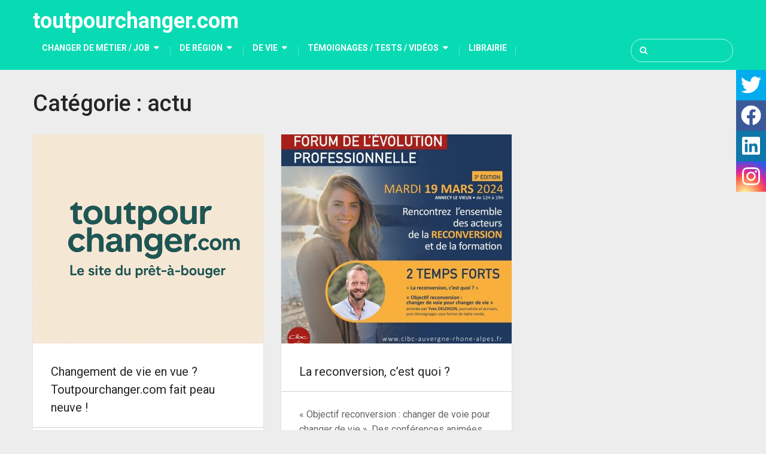

--- FILE ---
content_type: text/html; charset=UTF-8
request_url: https://www.toutpourchanger.com/category/actu/
body_size: 75391
content:
<!DOCTYPE html>
<html class="no-js" lang="fr-FR">
<head itemscope itemtype="http://schema.org/WebSite">
	<meta charset="UTF-8">
	<!-- Always force latest IE rendering engine (even in intranet) & Chrome Frame -->
	<!--[if IE ]>
	<meta http-equiv="X-UA-Compatible" content="IE=edge,chrome=1">
	<![endif]-->
	<link rel="profile" href="https://gmpg.org/xfn/11" />
	
					<link rel="icon" href="https://www.toutpourchanger.com/wp-content/uploads/2018/05/cropped-side2018_tpc-e1526638022828-32x32.png" sizes="32x32" />					
					<meta name="msapplication-TileImage" content="https://www.toutpourchanger.com/wp-content/uploads/2018/05/cropped-side2018_tpc-e1526638022828-270x270.png">		
					<link rel="apple-touch-icon-precomposed" href="https://www.toutpourchanger.com/wp-content/uploads/2018/05/cropped-side2018_tpc-e1526638022828-180x180.png">		
					<meta name="viewport" content="width=device-width, initial-scale=1">
			<meta name="apple-mobile-web-app-capable" content="yes">
			<meta name="apple-mobile-web-app-status-bar-style" content="black">
		
		
		<meta itemprop="name" content="toutpourchanger.com" />
		<meta itemprop="url" content="https://www.toutpourchanger.com" />

			<link rel="pingback" href="https://www.toutpourchanger.com/xmlrpc.php" />
	<meta name='robots' content='index, follow, max-image-preview:large, max-snippet:-1, max-video-preview:-1' />
	<style>img:is([sizes="auto" i], [sizes^="auto," i]) { contain-intrinsic-size: 3000px 1500px }</style>
	<script type="text/javascript">document.documentElement.className = document.documentElement.className.replace( /\bno-js\b/,'js' );</script><meta property="og:title" content="toutpourchanger.com"/>
<meta property="og:description" content="Je veux changer de vie ! Vous voulez vous reconvertir ? Vous rêvez de vous installer dans une nouvelle région, changer de ville ou de pays ? Ils ont changé leur quotidien ou son expert du changement, ils vous conseillent, vous aident à réussir. Découvrez témoignages - vidéos - tests !"/>
<meta property="og:image" content="https://www.toutpourchanger.com/wp-content/uploads/2025/07/359cf2d6-fad6-4aa4-bb46-62177acc30db.png"/>
<meta property="og:image:width" content="1024" />
<meta property="og:image:height" content="1024" />
<meta property="og:type" content="article"/>
<meta property="og:article:published_time" content="2025-07-30 07:00:15"/>
<meta property="og:article:modified_time" content="2025-08-01 10:29:14"/>
<meta name="twitter:card" content="summary">
<meta name="twitter:title" content="toutpourchanger.com"/>
<meta name="twitter:description" content="Je veux changer de vie ! Vous voulez vous reconvertir ? Vous rêvez de vous installer dans une nouvelle région, changer de ville ou de pays ? Ils ont changé leur quotidien ou son expert du changement, ils vous conseillent, vous aident à réussir. Découvrez témoignages - vidéos - tests !"/>
<meta name="twitter:image" content="https://www.toutpourchanger.com/wp-content/uploads/2025/07/359cf2d6-fad6-4aa4-bb46-62177acc30db.png"/>

	<!-- This site is optimized with the Yoast SEO plugin v26.2 - https://yoast.com/wordpress/plugins/seo/ -->
	<title>Archives des actu - toutpourchanger.com</title>
	<link rel="canonical" href="https://www.toutpourchanger.com/category/actu/" />
	<link rel="next" href="https://www.toutpourchanger.com/category/actu/page/2/" />
	<meta property="og:url" content="https://www.toutpourchanger.com/category/actu/" />
	<meta property="og:site_name" content="toutpourchanger.com" />
	<script type="application/ld+json" class="yoast-schema-graph">{"@context":"https://schema.org","@graph":[{"@type":"CollectionPage","@id":"https://www.toutpourchanger.com/category/actu/","url":"https://www.toutpourchanger.com/category/actu/","name":"Archives des actu - toutpourchanger.com","isPartOf":{"@id":"https://www.toutpourchanger.com/#website"},"primaryImageOfPage":{"@id":"https://www.toutpourchanger.com/category/actu/#primaryimage"},"image":{"@id":"https://www.toutpourchanger.com/category/actu/#primaryimage"},"thumbnailUrl":"https://www.toutpourchanger.com/wp-content/uploads/2025/07/359cf2d6-fad6-4aa4-bb46-62177acc30db.png","breadcrumb":{"@id":"https://www.toutpourchanger.com/category/actu/#breadcrumb"},"inLanguage":"fr-FR"},{"@type":"ImageObject","inLanguage":"fr-FR","@id":"https://www.toutpourchanger.com/category/actu/#primaryimage","url":"https://www.toutpourchanger.com/wp-content/uploads/2025/07/359cf2d6-fad6-4aa4-bb46-62177acc30db.png","contentUrl":"https://www.toutpourchanger.com/wp-content/uploads/2025/07/359cf2d6-fad6-4aa4-bb46-62177acc30db.png","width":1024,"height":1024},{"@type":"BreadcrumbList","@id":"https://www.toutpourchanger.com/category/actu/#breadcrumb","itemListElement":[{"@type":"ListItem","position":1,"name":"Accueil","item":"https://www.toutpourchanger.com/"},{"@type":"ListItem","position":2,"name":"actu"}]},{"@type":"WebSite","@id":"https://www.toutpourchanger.com/#website","url":"https://www.toutpourchanger.com/","name":"toutpourchanger.com","description":"Je veux changer de vie ! Vous voulez vous reconvertir ? Vous rêvez de vous installer dans une nouvelle région, changer de ville ou de pays ? Ils ont changé leur quotidien ou son expert du changement, ils vous conseillent, vous aident à réussir. Découvrez témoignages - vidéos - tests !","potentialAction":[{"@type":"SearchAction","target":{"@type":"EntryPoint","urlTemplate":"https://www.toutpourchanger.com/?s={search_term_string}"},"query-input":{"@type":"PropertyValueSpecification","valueRequired":true,"valueName":"search_term_string"}}],"inLanguage":"fr-FR"}]}</script>
	<!-- / Yoast SEO plugin. -->


<link rel='dns-prefetch' href='//platform-api.sharethis.com' />
<link rel="alternate" type="application/rss+xml" title="toutpourchanger.com &raquo; Flux" href="https://www.toutpourchanger.com/feed/" />
<link rel="alternate" type="application/rss+xml" title="toutpourchanger.com &raquo; Flux des commentaires" href="https://www.toutpourchanger.com/comments/feed/" />
<link rel="alternate" type="application/rss+xml" title="toutpourchanger.com &raquo; Flux de la catégorie actu" href="https://www.toutpourchanger.com/category/actu/feed/" />
<script type="text/javascript">
/* <![CDATA[ */
window._wpemojiSettings = {"baseUrl":"https:\/\/s.w.org\/images\/core\/emoji\/16.0.1\/72x72\/","ext":".png","svgUrl":"https:\/\/s.w.org\/images\/core\/emoji\/16.0.1\/svg\/","svgExt":".svg","source":{"concatemoji":"https:\/\/www.toutpourchanger.com\/wp-includes\/js\/wp-emoji-release.min.js"}};
/*! This file is auto-generated */
!function(s,n){var o,i,e;function c(e){try{var t={supportTests:e,timestamp:(new Date).valueOf()};sessionStorage.setItem(o,JSON.stringify(t))}catch(e){}}function p(e,t,n){e.clearRect(0,0,e.canvas.width,e.canvas.height),e.fillText(t,0,0);var t=new Uint32Array(e.getImageData(0,0,e.canvas.width,e.canvas.height).data),a=(e.clearRect(0,0,e.canvas.width,e.canvas.height),e.fillText(n,0,0),new Uint32Array(e.getImageData(0,0,e.canvas.width,e.canvas.height).data));return t.every(function(e,t){return e===a[t]})}function u(e,t){e.clearRect(0,0,e.canvas.width,e.canvas.height),e.fillText(t,0,0);for(var n=e.getImageData(16,16,1,1),a=0;a<n.data.length;a++)if(0!==n.data[a])return!1;return!0}function f(e,t,n,a){switch(t){case"flag":return n(e,"\ud83c\udff3\ufe0f\u200d\u26a7\ufe0f","\ud83c\udff3\ufe0f\u200b\u26a7\ufe0f")?!1:!n(e,"\ud83c\udde8\ud83c\uddf6","\ud83c\udde8\u200b\ud83c\uddf6")&&!n(e,"\ud83c\udff4\udb40\udc67\udb40\udc62\udb40\udc65\udb40\udc6e\udb40\udc67\udb40\udc7f","\ud83c\udff4\u200b\udb40\udc67\u200b\udb40\udc62\u200b\udb40\udc65\u200b\udb40\udc6e\u200b\udb40\udc67\u200b\udb40\udc7f");case"emoji":return!a(e,"\ud83e\udedf")}return!1}function g(e,t,n,a){var r="undefined"!=typeof WorkerGlobalScope&&self instanceof WorkerGlobalScope?new OffscreenCanvas(300,150):s.createElement("canvas"),o=r.getContext("2d",{willReadFrequently:!0}),i=(o.textBaseline="top",o.font="600 32px Arial",{});return e.forEach(function(e){i[e]=t(o,e,n,a)}),i}function t(e){var t=s.createElement("script");t.src=e,t.defer=!0,s.head.appendChild(t)}"undefined"!=typeof Promise&&(o="wpEmojiSettingsSupports",i=["flag","emoji"],n.supports={everything:!0,everythingExceptFlag:!0},e=new Promise(function(e){s.addEventListener("DOMContentLoaded",e,{once:!0})}),new Promise(function(t){var n=function(){try{var e=JSON.parse(sessionStorage.getItem(o));if("object"==typeof e&&"number"==typeof e.timestamp&&(new Date).valueOf()<e.timestamp+604800&&"object"==typeof e.supportTests)return e.supportTests}catch(e){}return null}();if(!n){if("undefined"!=typeof Worker&&"undefined"!=typeof OffscreenCanvas&&"undefined"!=typeof URL&&URL.createObjectURL&&"undefined"!=typeof Blob)try{var e="postMessage("+g.toString()+"("+[JSON.stringify(i),f.toString(),p.toString(),u.toString()].join(",")+"));",a=new Blob([e],{type:"text/javascript"}),r=new Worker(URL.createObjectURL(a),{name:"wpTestEmojiSupports"});return void(r.onmessage=function(e){c(n=e.data),r.terminate(),t(n)})}catch(e){}c(n=g(i,f,p,u))}t(n)}).then(function(e){for(var t in e)n.supports[t]=e[t],n.supports.everything=n.supports.everything&&n.supports[t],"flag"!==t&&(n.supports.everythingExceptFlag=n.supports.everythingExceptFlag&&n.supports[t]);n.supports.everythingExceptFlag=n.supports.everythingExceptFlag&&!n.supports.flag,n.DOMReady=!1,n.readyCallback=function(){n.DOMReady=!0}}).then(function(){return e}).then(function(){var e;n.supports.everything||(n.readyCallback(),(e=n.source||{}).concatemoji?t(e.concatemoji):e.wpemoji&&e.twemoji&&(t(e.twemoji),t(e.wpemoji)))}))}((window,document),window._wpemojiSettings);
/* ]]> */
</script>
<style id='wp-emoji-styles-inline-css' type='text/css'>

	img.wp-smiley, img.emoji {
		display: inline !important;
		border: none !important;
		box-shadow: none !important;
		height: 1em !important;
		width: 1em !important;
		margin: 0 0.07em !important;
		vertical-align: -0.1em !important;
		background: none !important;
		padding: 0 !important;
	}
</style>
<link rel='stylesheet' id='wp-block-library-css' href='https://www.toutpourchanger.com/wp-includes/css/dist/block-library/style.min.css' type='text/css' media='all' />
<style id='classic-theme-styles-inline-css' type='text/css'>
/*! This file is auto-generated */
.wp-block-button__link{color:#fff;background-color:#32373c;border-radius:9999px;box-shadow:none;text-decoration:none;padding:calc(.667em + 2px) calc(1.333em + 2px);font-size:1.125em}.wp-block-file__button{background:#32373c;color:#fff;text-decoration:none}
</style>
<style id='qsm-quiz-style-inline-css' type='text/css'>


</style>
<link rel='stylesheet' id='quads-style-css-css' href='https://www.toutpourchanger.com/wp-content/plugins/quick-adsense-reloaded/includes/gutenberg/dist/blocks.style.build.css' type='text/css' media='all' />
<style id='global-styles-inline-css' type='text/css'>
:root{--wp--preset--aspect-ratio--square: 1;--wp--preset--aspect-ratio--4-3: 4/3;--wp--preset--aspect-ratio--3-4: 3/4;--wp--preset--aspect-ratio--3-2: 3/2;--wp--preset--aspect-ratio--2-3: 2/3;--wp--preset--aspect-ratio--16-9: 16/9;--wp--preset--aspect-ratio--9-16: 9/16;--wp--preset--color--black: #000000;--wp--preset--color--cyan-bluish-gray: #abb8c3;--wp--preset--color--white: #ffffff;--wp--preset--color--pale-pink: #f78da7;--wp--preset--color--vivid-red: #cf2e2e;--wp--preset--color--luminous-vivid-orange: #ff6900;--wp--preset--color--luminous-vivid-amber: #fcb900;--wp--preset--color--light-green-cyan: #7bdcb5;--wp--preset--color--vivid-green-cyan: #00d084;--wp--preset--color--pale-cyan-blue: #8ed1fc;--wp--preset--color--vivid-cyan-blue: #0693e3;--wp--preset--color--vivid-purple: #9b51e0;--wp--preset--gradient--vivid-cyan-blue-to-vivid-purple: linear-gradient(135deg,rgba(6,147,227,1) 0%,rgb(155,81,224) 100%);--wp--preset--gradient--light-green-cyan-to-vivid-green-cyan: linear-gradient(135deg,rgb(122,220,180) 0%,rgb(0,208,130) 100%);--wp--preset--gradient--luminous-vivid-amber-to-luminous-vivid-orange: linear-gradient(135deg,rgba(252,185,0,1) 0%,rgba(255,105,0,1) 100%);--wp--preset--gradient--luminous-vivid-orange-to-vivid-red: linear-gradient(135deg,rgba(255,105,0,1) 0%,rgb(207,46,46) 100%);--wp--preset--gradient--very-light-gray-to-cyan-bluish-gray: linear-gradient(135deg,rgb(238,238,238) 0%,rgb(169,184,195) 100%);--wp--preset--gradient--cool-to-warm-spectrum: linear-gradient(135deg,rgb(74,234,220) 0%,rgb(151,120,209) 20%,rgb(207,42,186) 40%,rgb(238,44,130) 60%,rgb(251,105,98) 80%,rgb(254,248,76) 100%);--wp--preset--gradient--blush-light-purple: linear-gradient(135deg,rgb(255,206,236) 0%,rgb(152,150,240) 100%);--wp--preset--gradient--blush-bordeaux: linear-gradient(135deg,rgb(254,205,165) 0%,rgb(254,45,45) 50%,rgb(107,0,62) 100%);--wp--preset--gradient--luminous-dusk: linear-gradient(135deg,rgb(255,203,112) 0%,rgb(199,81,192) 50%,rgb(65,88,208) 100%);--wp--preset--gradient--pale-ocean: linear-gradient(135deg,rgb(255,245,203) 0%,rgb(182,227,212) 50%,rgb(51,167,181) 100%);--wp--preset--gradient--electric-grass: linear-gradient(135deg,rgb(202,248,128) 0%,rgb(113,206,126) 100%);--wp--preset--gradient--midnight: linear-gradient(135deg,rgb(2,3,129) 0%,rgb(40,116,252) 100%);--wp--preset--font-size--small: 13px;--wp--preset--font-size--medium: 20px;--wp--preset--font-size--large: 36px;--wp--preset--font-size--x-large: 42px;--wp--preset--spacing--20: 0.44rem;--wp--preset--spacing--30: 0.67rem;--wp--preset--spacing--40: 1rem;--wp--preset--spacing--50: 1.5rem;--wp--preset--spacing--60: 2.25rem;--wp--preset--spacing--70: 3.38rem;--wp--preset--spacing--80: 5.06rem;--wp--preset--shadow--natural: 6px 6px 9px rgba(0, 0, 0, 0.2);--wp--preset--shadow--deep: 12px 12px 50px rgba(0, 0, 0, 0.4);--wp--preset--shadow--sharp: 6px 6px 0px rgba(0, 0, 0, 0.2);--wp--preset--shadow--outlined: 6px 6px 0px -3px rgba(255, 255, 255, 1), 6px 6px rgba(0, 0, 0, 1);--wp--preset--shadow--crisp: 6px 6px 0px rgba(0, 0, 0, 1);}:where(.is-layout-flex){gap: 0.5em;}:where(.is-layout-grid){gap: 0.5em;}body .is-layout-flex{display: flex;}.is-layout-flex{flex-wrap: wrap;align-items: center;}.is-layout-flex > :is(*, div){margin: 0;}body .is-layout-grid{display: grid;}.is-layout-grid > :is(*, div){margin: 0;}:where(.wp-block-columns.is-layout-flex){gap: 2em;}:where(.wp-block-columns.is-layout-grid){gap: 2em;}:where(.wp-block-post-template.is-layout-flex){gap: 1.25em;}:where(.wp-block-post-template.is-layout-grid){gap: 1.25em;}.has-black-color{color: var(--wp--preset--color--black) !important;}.has-cyan-bluish-gray-color{color: var(--wp--preset--color--cyan-bluish-gray) !important;}.has-white-color{color: var(--wp--preset--color--white) !important;}.has-pale-pink-color{color: var(--wp--preset--color--pale-pink) !important;}.has-vivid-red-color{color: var(--wp--preset--color--vivid-red) !important;}.has-luminous-vivid-orange-color{color: var(--wp--preset--color--luminous-vivid-orange) !important;}.has-luminous-vivid-amber-color{color: var(--wp--preset--color--luminous-vivid-amber) !important;}.has-light-green-cyan-color{color: var(--wp--preset--color--light-green-cyan) !important;}.has-vivid-green-cyan-color{color: var(--wp--preset--color--vivid-green-cyan) !important;}.has-pale-cyan-blue-color{color: var(--wp--preset--color--pale-cyan-blue) !important;}.has-vivid-cyan-blue-color{color: var(--wp--preset--color--vivid-cyan-blue) !important;}.has-vivid-purple-color{color: var(--wp--preset--color--vivid-purple) !important;}.has-black-background-color{background-color: var(--wp--preset--color--black) !important;}.has-cyan-bluish-gray-background-color{background-color: var(--wp--preset--color--cyan-bluish-gray) !important;}.has-white-background-color{background-color: var(--wp--preset--color--white) !important;}.has-pale-pink-background-color{background-color: var(--wp--preset--color--pale-pink) !important;}.has-vivid-red-background-color{background-color: var(--wp--preset--color--vivid-red) !important;}.has-luminous-vivid-orange-background-color{background-color: var(--wp--preset--color--luminous-vivid-orange) !important;}.has-luminous-vivid-amber-background-color{background-color: var(--wp--preset--color--luminous-vivid-amber) !important;}.has-light-green-cyan-background-color{background-color: var(--wp--preset--color--light-green-cyan) !important;}.has-vivid-green-cyan-background-color{background-color: var(--wp--preset--color--vivid-green-cyan) !important;}.has-pale-cyan-blue-background-color{background-color: var(--wp--preset--color--pale-cyan-blue) !important;}.has-vivid-cyan-blue-background-color{background-color: var(--wp--preset--color--vivid-cyan-blue) !important;}.has-vivid-purple-background-color{background-color: var(--wp--preset--color--vivid-purple) !important;}.has-black-border-color{border-color: var(--wp--preset--color--black) !important;}.has-cyan-bluish-gray-border-color{border-color: var(--wp--preset--color--cyan-bluish-gray) !important;}.has-white-border-color{border-color: var(--wp--preset--color--white) !important;}.has-pale-pink-border-color{border-color: var(--wp--preset--color--pale-pink) !important;}.has-vivid-red-border-color{border-color: var(--wp--preset--color--vivid-red) !important;}.has-luminous-vivid-orange-border-color{border-color: var(--wp--preset--color--luminous-vivid-orange) !important;}.has-luminous-vivid-amber-border-color{border-color: var(--wp--preset--color--luminous-vivid-amber) !important;}.has-light-green-cyan-border-color{border-color: var(--wp--preset--color--light-green-cyan) !important;}.has-vivid-green-cyan-border-color{border-color: var(--wp--preset--color--vivid-green-cyan) !important;}.has-pale-cyan-blue-border-color{border-color: var(--wp--preset--color--pale-cyan-blue) !important;}.has-vivid-cyan-blue-border-color{border-color: var(--wp--preset--color--vivid-cyan-blue) !important;}.has-vivid-purple-border-color{border-color: var(--wp--preset--color--vivid-purple) !important;}.has-vivid-cyan-blue-to-vivid-purple-gradient-background{background: var(--wp--preset--gradient--vivid-cyan-blue-to-vivid-purple) !important;}.has-light-green-cyan-to-vivid-green-cyan-gradient-background{background: var(--wp--preset--gradient--light-green-cyan-to-vivid-green-cyan) !important;}.has-luminous-vivid-amber-to-luminous-vivid-orange-gradient-background{background: var(--wp--preset--gradient--luminous-vivid-amber-to-luminous-vivid-orange) !important;}.has-luminous-vivid-orange-to-vivid-red-gradient-background{background: var(--wp--preset--gradient--luminous-vivid-orange-to-vivid-red) !important;}.has-very-light-gray-to-cyan-bluish-gray-gradient-background{background: var(--wp--preset--gradient--very-light-gray-to-cyan-bluish-gray) !important;}.has-cool-to-warm-spectrum-gradient-background{background: var(--wp--preset--gradient--cool-to-warm-spectrum) !important;}.has-blush-light-purple-gradient-background{background: var(--wp--preset--gradient--blush-light-purple) !important;}.has-blush-bordeaux-gradient-background{background: var(--wp--preset--gradient--blush-bordeaux) !important;}.has-luminous-dusk-gradient-background{background: var(--wp--preset--gradient--luminous-dusk) !important;}.has-pale-ocean-gradient-background{background: var(--wp--preset--gradient--pale-ocean) !important;}.has-electric-grass-gradient-background{background: var(--wp--preset--gradient--electric-grass) !important;}.has-midnight-gradient-background{background: var(--wp--preset--gradient--midnight) !important;}.has-small-font-size{font-size: var(--wp--preset--font-size--small) !important;}.has-medium-font-size{font-size: var(--wp--preset--font-size--medium) !important;}.has-large-font-size{font-size: var(--wp--preset--font-size--large) !important;}.has-x-large-font-size{font-size: var(--wp--preset--font-size--x-large) !important;}
:where(.wp-block-post-template.is-layout-flex){gap: 1.25em;}:where(.wp-block-post-template.is-layout-grid){gap: 1.25em;}
:where(.wp-block-columns.is-layout-flex){gap: 2em;}:where(.wp-block-columns.is-layout-grid){gap: 2em;}
:root :where(.wp-block-pullquote){font-size: 1.5em;line-height: 1.6;}
</style>
<link rel='stylesheet' id='adsns_css-css' href='https://www.toutpourchanger.com/wp-content/plugins/adsense-plugin/css/adsns.css' type='text/css' media='all' />
<link rel='stylesheet' id='juiz_sps_styles-css' href='https://www.toutpourchanger.com/wp-content/plugins/juiz-social-post-sharer/skins/7/style.min.css' type='text/css' media='all' />
<link rel='stylesheet' id='juiz_sps_modal_styles-css' href='https://www.toutpourchanger.com/wp-content/plugins/juiz-social-post-sharer/assets/css/juiz-social-post-sharer-modal.min.css' type='text/css' media="print" onload="this.onload=null;this.media='all'" /><noscript><link rel="stylesheet" media="all" href="https://www.toutpourchanger.com/wp-content/plugins/juiz-social-post-sharer/assets/css/juiz-social-post-sharer-modal.min.css"></noscript>
<link rel='stylesheet' id='dashicons-css' href='https://www.toutpourchanger.com/wp-includes/css/dashicons.min.css' type='text/css' media='all' />
<link rel='stylesheet' id='thickbox-css' href='https://www.toutpourchanger.com/wp-includes/js/thickbox/thickbox.css' type='text/css' media='all' />
<link rel='stylesheet' id='wp-polls-css' href='https://www.toutpourchanger.com/wp-content/plugins/wp-polls/polls-css.css' type='text/css' media='all' />
<style id='wp-polls-inline-css' type='text/css'>
.wp-polls .pollbar {
	margin: 1px;
	font-size: 6px;
	line-height: 8px;
	height: 8px;
	background-image: url('https://www.toutpourchanger.com/wp-content/plugins/wp-polls/images/default/pollbg.gif');
	border: 1px solid #c8c8c8;
}

</style>
<link rel='stylesheet' id='bloggingbox-stylesheet-css' href='https://www.toutpourchanger.com/wp-content/themes/rtretr/style.css' type='text/css' media='all' />
<style id='bloggingbox-stylesheet-inline-css' type='text/css'>

		body {background-color:#ededed;background-repeat:repeat;background-attachment:scroll;background-position:left top;background-size:cover;}
		#header, .navigation.mobile-menu-wrapper {background-color:#08dbb4;background-repeat:repeat;background-attachment:scroll;background-position:center center;background-size:cover;}
		#site-footer {background-color:#e0e0e0;background-image:url(https://www.toutpourchanger.com/wp-content/themes/rtretr/images/nobg.png);}
		.featured-categories-container {background-color:#00bcd4;background-image:url(https://www.toutpourchanger.com/wp-content/themes/rtretr/images/nobg.png);}
		a, .primary-slider .slide-caption .thecategory { color: #00f2d5 }
		.post-info .thecomment a, .post-info .readMore a, .pagination .nav-previous a, .pagination .nav-next a, .pagination a, .pagination .page-numbers.dots, .woocommerce nav.woocommerce-pagination ul li a, .widget .wpt_widget_content .tab_title.selected a, .widget .wp_review_tab_widget_content .tab_title.selected a, .tagcloud a, .tags a:hover, input[type='submit'], .single-image .post-info .thecomment a:hover, .ball-pulse > div, .pace .pace-progress, .woocommerce a.button, .woocommerce-page a.button, .woocommerce button.button, .woocommerce-page button.button, .woocommerce input.button, .woocommerce-page input.button, .woocommerce #respond input#submit, .woocommerce-page #respond input#submit, .woocommerce #content input.button, .woocommerce-page #content input.button, .woocommerce a.button.alt, .woocommerce button.button.alt, .woocommerce input.button.alt, .latestPost-review-wrapper, .widget .review-total-only.large-thumb, #wpmm-megamenu .review-total-only, .woocommerce-product-search input[type='submit'], .widget .widget-slider .slide-caption, .single-image .thecategory a:hover, .widget #wp-subscribe, #load-posts a, #page #commentform.wp-review-comment-form input[type='submit'], .latestPost .review-type-circle.latestPost-review-wrapper, .woocommerce-account .woocommerce-MyAccount-navigation li.is-active { background: #00f2d5 }

		a:hover, .widget li a:hover, #site-footer .widget li a:hover, .widget li:hover > .toggle-caret, .widget.widget_nav_menu li:hover > a, #site-footer .widget.widget_nav_menu li:hover > a, .latestPost .title a:hover, .latestPost.grid-1 .title a:hover, .postauthor h5 a:hover, .post-like.active, .post-dislike.active, .like-count.dislike-count, .comm-number, .widget .textwidget a, #site-footer .widget .textwidget a { color: #f200a9 }

		.post-info .thecomment a:hover, .post-info .readMore a:hover, .pagination a:hover, .pagination .page-numbers.current, .single .pagination > .current, .widget .wp_review_tab_widget_content .tab_title a, .widget .wpt_widget_content .tab_title a, .tagcloud a:hover, .navigation ul.menu > li:hover > a, .navigation ul ul li, .single-image .post-info .thecomment a, input[type='submit']:hover, .woocommerce nav.woocommerce-pagination ul li span.current, .woocommerce-page nav.woocommerce-pagination ul li span.current, .woocommerce #content nav.woocommerce-pagination ul li span.current, .woocommerce-page #content nav.woocommerce-pagination ul li span.current, .woocommerce nav.woocommerce-pagination ul li a:hover, .woocommerce-page nav.woocommerce-pagination ul li a:hover, .woocommerce #content nav.woocommerce-pagination ul li a:hover, .woocommerce-page #content nav.woocommerce-pagination ul li a:hover, .woocommerce nav.woocommerce-pagination ul li a:focus, .woocommerce-page nav.woocommerce-pagination ul li a:focus, .woocommerce #content nav.woocommerce-pagination ul li a:focus, .woocommerce-page #content nav.woocommerce-pagination ul li a:focus, .to-top:hover, #load-posts a:hover, #load-posts a.loading, .widget #wp-subscribe input.submit, #page #commentform.wp-review-comment-form input[type='submit']:hover, #header .mts-cart .cart-contents:hover, .bypostauthor .fn:after, .woocommerce a.button:hover, .woocommerce-page a.button:hover, .woocommerce button.button:hover, .woocommerce-page button.button:hover, .woocommerce input.button:hover, .woocommerce-page input.button:hover, .woocommerce #respond input#submit:hover, .woocommerce-page #respond input#submit:hover, .woocommerce #content input.button:hover, .woocommerce-page #content input.button:hover { background:#f200a9 }

		.woocommerce #respond input#submit.alt.disabled, .woocommerce #respond input#submit.alt:disabled, .woocommerce #respond input#submit.alt:disabled[disabled], .woocommerce a.button.alt.disabled, .woocommerce a.button.alt:disabled, .woocommerce a.button.alt:disabled[disabled], .woocommerce button.button.alt.disabled, .woocommerce button.button.alt:disabled, .woocommerce button.button.alt:disabled[disabled], .woocommerce input.button.alt:disabled, .woocommerce input.button.alt:disabled[disabled] { background: #00f2d5!important; }

		.tags a:hover, .single-image .thecategory a:hover { border-color: #00f2d5 }
		.to-top:hover { border-color: #f200a9 }
		.owl-prev:hover, .owl-next:hover { background-color: rgba( 0, 242, 213, 0.75); }
		#slider.primary-slider.owl-carousel .owl-item:after { background-color: rgba( 0, 48, 42, 0.75); }
		#slider.primary-slider.owl-carousel .owl-item:hover:after, #slider.owl-prev, #slider.owl-next, .single-prev-next .next-post:hover .featured-thumbnail:after, .single-prev-next .previous-post:hover .featured-thumbnail:after { background-color: rgba( 242, 0, 169, 0.75)!important; }

		
		
		.footer-social a.footer-facebook { color: #aaaaaa; border-color: rgba(170, 170, 170, 0.4); } .footer-social a.footer-facebook:hover { background: #aaaaaa}.footer-social a.footer-twitter { color: #aaaaaa; border-color: rgba(170, 170, 170, 0.4); } .footer-social a.footer-twitter:hover { background: #aaaaaa}.footer-social a.footer-instagram { color: #aaaaaa; border-color: rgba(170, 170, 170, 0.4); } .footer-social a.footer-instagram:hover { background: #aaaaaa}
		
		
		.featured-categories-container .featured-wrap-7{ color: ; border-color: rgba(, , ,0.5); } .featured-categories-container .featured-wrap-7:hover { background: ; }
		
		
		.shareit { float: left }
		#site-footer .widget,#site-footer .widget h3, #site-footer .widget h3 a{color:#000 !important;}
#slider.primary-slider.owl-carousel .owl-item:after {
    background-color: rgba( 0, 48, 42, 0.25);
}
			
</style>
<link rel='stylesheet' id='owl-carousel-css' href='https://www.toutpourchanger.com/wp-content/themes/rtretr/css/owl.carousel.css' type='text/css' media='all' />
<link rel='stylesheet' id='responsive-css' href='https://www.toutpourchanger.com/wp-content/themes/rtretr/css/responsive.css' type='text/css' media='all' />
<link rel='stylesheet' id='fontawesome-css' href='https://www.toutpourchanger.com/wp-content/themes/rtretr/css/font-awesome.min.css' type='text/css' media='all' />
<style id='quads-styles-inline-css' type='text/css'>

    .quads-location ins.adsbygoogle {
        background: transparent !important;
    }.quads-location .quads_rotator_img{ opacity:1 !important;}
    .quads.quads_ad_container { display: grid; grid-template-columns: auto; grid-gap: 10px; padding: 10px; }
    .grid_image{animation: fadeIn 0.5s;-webkit-animation: fadeIn 0.5s;-moz-animation: fadeIn 0.5s;
        -o-animation: fadeIn 0.5s;-ms-animation: fadeIn 0.5s;}
    .quads-ad-label { font-size: 12px; text-align: center; color: #333;}
    .quads_click_impression { display: none;} .quads-location, .quads-ads-space{max-width:100%;} @media only screen and (max-width: 480px) { .quads-ads-space, .penci-builder-element .quads-ads-space{max-width:340px;}}
</style>
<script type="text/javascript" src="https://www.toutpourchanger.com/wp-includes/js/jquery/jquery.min.js" id="jquery-core-js"></script>
<script type="text/javascript" src="https://www.toutpourchanger.com/wp-includes/js/jquery/jquery-migrate.min.js" id="jquery-migrate-js"></script>
<script type="text/javascript" id="customscript-js-extra">
/* <![CDATA[ */
var mts_customscript = {"responsive":"1","like":"","nav_menu":"primary-menu","ajax_url":"https:\/\/www.toutpourchanger.com\/wp-admin\/admin-ajax.php"};
/* ]]> */
</script>
<script type="text/javascript" async="async" src="https://www.toutpourchanger.com/wp-content/themes/rtretr/js/customscript.js" id="customscript-js"></script>
<script type="text/javascript" src="//platform-api.sharethis.com/js/sharethis.js#source=googleanalytics-wordpress#product=ga&amp;property=605c69b2b7dede001191f499" id="googleanalytics-platform-sharethis-js"></script>
<link rel="https://api.w.org/" href="https://www.toutpourchanger.com/wp-json/" /><link rel="alternate" title="JSON" type="application/json" href="https://www.toutpourchanger.com/wp-json/wp/v2/categories/7" /><link rel="EditURI" type="application/rsd+xml" title="RSD" href="https://www.toutpourchanger.com/xmlrpc.php?rsd" />
<meta name="generator" content="WordPress 6.8.3" />
<script src="//pagead2.googlesyndication.com/pagead/js/adsbygoogle.js"></script><script>document.cookie = 'quads_browser_width='+screen.width;</script><link href="//fonts.googleapis.com/css?family=Roboto:700|Roboto:normal|Roboto:300|Roboto:500&amp;subset=latin" rel="stylesheet" type="text/css">
<style type="text/css">
#header h1, #header h2 { font-family: 'Roboto'; font-weight: 700; font-size: 36px; color: #ffffff; }
#primary-navigation a, #header .mts-cart .cart-contents { font-family: 'Roboto'; font-weight: 700; font-size: 14px; color: #ffffff;text-transform: uppercase; }
.latestPost .title a, .latestPost.grid-1 .title a { font-family: 'Roboto'; font-weight: normal; font-size: 30px; color: #252525; }
.single-title { font-family: 'Roboto'; font-weight: 300; font-size: 40px; color: #252525; }
.post-info, .post-info-upper, .post-excerpt, .ago, .widget .wpt_widget_content .wpt-postmeta, .widget .wpt_comment_content, .widget .wpt_excerpt { font-family: 'Roboto'; font-weight: normal; font-size: 14px; color: #959595; }
body { font-family: 'Roboto'; font-weight: normal; font-size: 16px; color: #656565; }
.widget h3, .widget h3 a { font-family: 'Roboto'; font-weight: 500; font-size: 20px; color: #252525;text-transform: uppercase; }
.widget .post-title, #sidebar .wp_review_tab_widget_content .entry-title, #sidebar .wpt_widget_content .entry-title { font-family: 'Roboto'; font-weight: 500; font-size: 15px; color: #252525; }
.widget { font-family: 'Roboto'; font-weight: normal; font-size: 14px; color: #656565; }
#site-footer .widget h3, #site-footer .widget h3 a { font-family: 'Roboto'; font-weight: 700; font-size: 14px; color: #aaaaaa;text-transform: uppercase; }
#site-footer .widget .post-title, #site-footer .wp_review_tab_widget_content .entry-title, #site-footer .wpt_widget_content .entry-title { font-family: 'Roboto'; font-weight: 500; font-size: 15px; color: #aaaaaa; }
#site-footer .widget { font-family: 'Roboto'; font-weight: normal; font-size: 14px; color: #aaaaaa; }
#copyright-note { font-family: 'Roboto'; font-weight: normal; font-size: 14px; color: #656565; }
.footer-upper, .footer-logo #logo { font-family: 'Roboto'; font-weight: normal; font-size: 30px; color: #ffffff; }
h1 { font-family: 'Roboto'; font-weight: 500; font-size: 38px; color: #252525; }
h2 { font-family: 'Roboto'; font-weight: 500; font-size: 34px; color: #252525; }
h3 { font-family: 'Roboto'; font-weight: 500; font-size: 30px; color: #252525; }
h4 { font-family: 'Roboto'; font-weight: 500; font-size: 26px; color: #252525; }
h5 { font-family: 'Roboto'; font-weight: 500; font-size: 22px; color: #252525; }
h6 { font-family: 'Roboto'; font-weight: 500; font-size: 18px; color: #252525; }
</style>
<style type="text/css">.recentcomments a{display:inline !important;padding:0 !important;margin:0 !important;}</style>                <script id="auto-cmp-tmzr" data-version="v2.2u1.1" type="text/javascript" async="true">
                    (function() {
                    var host = "www.themoneytizer.com";
                    var element = document.createElement('script');
                    var firstScript = document.getElementsByTagName('script')[0];
                    var url = 'https://cmp.inmobi.com'
                        .concat('/choice/', '6Fv0cGNfc_bw8', '/', host, '/choice.js?tag_version=V3');
                    var uspTries = 0;
                    var uspTriesLimit = 3;
                    element.async = true;
                    element.type = 'text/javascript';
                    element.src = url;

                    firstScript.parentNode.insertBefore(element, firstScript);

                    function makeStub() {
                        var TCF_LOCATOR_NAME = '__tcfapiLocator';
                        var queue = [];
                        var win = window;
                        var cmpFrame;

                        function addFrame() {
                        var doc = win.document;
                        var otherCMP = !!(win.frames[TCF_LOCATOR_NAME]);

                        if (!otherCMP) {
                            if (doc.body) {
                            var iframe = doc.createElement('iframe');

                            iframe.style.cssText = 'display:none';
                            iframe.name = TCF_LOCATOR_NAME;
                            doc.body.appendChild(iframe);
                            } else {
                            setTimeout(addFrame, 5);
                            }
                        }
                        return !otherCMP;
                        }

                        function tcfAPIHandler() {
                        var gdprApplies;
                        var args = arguments;

                        if (!args.length) {
                            return queue;
                        } else if (args[0] === 'setGdprApplies') {
                            if (
                            args.length > 3 &&
                            args[2] === 2 &&
                            typeof args[3] === 'boolean'
                            ) {
                            gdprApplies = args[3];
                            if (typeof args[2] === 'function') {
                                args[2]('set', true);
                            }
                            }
                        } else if (args[0] === 'ping') {
                            var retr = {
                            gdprApplies: gdprApplies,
                            cmpLoaded: false,
                            cmpStatus: 'stub'
                            };

                            if (typeof args[2] === 'function') {
                            args[2](retr);
                            }
                        } else {
                            if(args[0] === 'init' && typeof args[3] === 'object') {
                            args[3] = Object.assign(args[3], { tag_version: 'V3' });
                            }
                            queue.push(args);
                        }
                        }

                        function postMessageEventHandler(event) {
                        var msgIsString = typeof event.data === 'string';
                        var json = {};

                        try {
                            if (msgIsString) {
                            json = JSON.parse(event.data);
                            } else {
                            json = event.data;
                            }
                        } catch (ignore) {}

                        var payload = json.__tcfapiCall;

                        if (payload) {
                            window.__tcfapi(
                            payload.command,
                            payload.version,
                            function(retValue, success) {
                                var returnMsg = {
                                __tcfapiReturn: {
                                    returnValue: retValue,
                                    success: success,
                                    callId: payload.callId
                                }
                                };
                                if (msgIsString) {
                                returnMsg = JSON.stringify(returnMsg);
                                }
                                if (event && event.source && event.source.postMessage) {
                                event.source.postMessage(returnMsg, '*');
                                }
                            },
                            payload.parameter
                            );
                        }
                        }

                        while (win) {
                        try {
                            if (win.frames[TCF_LOCATOR_NAME]) {
                            cmpFrame = win;
                            break;
                            }
                        } catch (ignore) {}

                        if (win === window.top) {
                            break;
                        }
                        win = win.parent;
                        }
                        if (!cmpFrame) {
                        addFrame();
                        win.__tcfapi = tcfAPIHandler;
                        win.addEventListener('message', postMessageEventHandler, false);
                        }
                    };

                    makeStub();

                    var uspStubFunction = function() {
                        var arg = arguments;
                        if (typeof window.__uspapi !== uspStubFunction) {
                        setTimeout(function() {
                            if (typeof window.__uspapi !== 'undefined') {
                            window.__uspapi.apply(window.__uspapi, arg);
                            }
                        }, 500);
                        }
                    };

                    var checkIfUspIsReady = function() {
                        uspTries++;
                        if (window.__uspapi === uspStubFunction && uspTries < uspTriesLimit) {
                        console.warn('USP is not accessible');
                        } else {
                        clearInterval(uspInterval);
                        }
                    };

                    if (typeof window.__uspapi === 'undefined') {
                        window.__uspapi = uspStubFunction;
                        var uspInterval = setInterval(checkIfUspIsReady, 6000);
                    }
                    })();
                </script>
            <link rel="icon" href="https://www.toutpourchanger.com/wp-content/uploads/2018/05/cropped-side2018_tpc-e1526638022828-32x32.png" sizes="32x32" />
<link rel="icon" href="https://www.toutpourchanger.com/wp-content/uploads/2018/05/cropped-side2018_tpc-e1526638022828-192x192.png" sizes="192x192" />
<link rel="apple-touch-icon" href="https://www.toutpourchanger.com/wp-content/uploads/2018/05/cropped-side2018_tpc-e1526638022828-180x180.png" />
<meta name="msapplication-TileImage" content="https://www.toutpourchanger.com/wp-content/uploads/2018/05/cropped-side2018_tpc-e1526638022828-270x270.png" />
		<style type="text/css" id="wp-custom-css">
			#custom_html-3 .widget-title{
	display: none
}

.reseaux{
                position: fixed;
                top: 0px;
                right: 30px;
								height: 50px;
                width: 200px;
                background-color: #d65456;
                color: #ffffff;
                display: flex;
                justify-content: center;
                vertical-align: middle;
	z-index: 350;
            }
            .reseaux a, .reseaux a:hover{
                text-decoration: none;
            }
            .reseaux img{
                max-width: 100%;
                padding-top: 0px;
							margin: 0px!important;
            }
            .reseaux .inner{
                padding: 0.5rem;
            }
            .reseaux .inner#twitter{
                background-color: #00acee;
            }
            .reseaux .inner#facebook{
                background-color: #3b5998;
            }
            .reseaux .inner#linkedin{
                background-color: #0e76a8;
            }
            .reseaux .inner#instagram{
                background: #d6249f;
                background: radial-gradient(circle at 30% 107%, #fdf497 0%, #fdf497 5%, #fd5949 45%,#d6249f 60%,#285AEB 90%);
            }
            .reseaux .inner:hover{
                animation: push 1s ease-in-out forwards;
            }
        
            @keyframes push {
                0%{
                    padding-top: 5px;
                }
                25%{
                    padding-top: 0px;
                }
                50%{
                    padding-top: 5px;
                }
                75%{
                    padding-top: 0px;
                }
                100%{
                    padding-top: 5px;
                }
            }
        
            @media only screen and (max-width: 1430px){
                .reseaux{
                position: fixed;
                top: 117px;
                right: 0px;
                height: 100px;
                width: 50px;
                background-color: #d65456;
                color: #ffffff;
                display: block;
            }
                .reseaux .inner:hover{
                    animation: none;
										
                }
							.reseaux .inner{
                    animation: none;
										height: 35px;
                }
            }		</style>
			<!-- Global site tag (gtag.js) - Google Analytics -->
<script>
window.axeptioSettings = {
  clientId: "605c6d2b8b4bef02aa216c4f",
  cookiesVersion: "toutpourchanger-base",
};
 
(function(d, s) {
  var t = d.getElementsByTagName(s)[0], e = d.createElement(s);
  e.async = true; e.src = "//static.axept.io/sdk.js";
  t.parentNode.insertBefore(e, t);
})(document, "script");
		
		void 0 === window._axcb && (window._axcb = []);
window._axcb.push(function(axeptio) {
  axeptio.on("cookies:complete", function(choices) {
    
  })
})
</script>
<script async src="https://www.googletagmanager.com/gtag/js?id=UA-6976478-1"></script>
<script>
  window.dataLayer = window.dataLayer || [];
  function gtag(){dataLayer.push(arguments);}
  gtag('js', new Date());

  gtag('config', 'UA-6976478-1');
</script>

</head>
<body data-rsssl=1 id="blog" class="archive category category-actu category-7 wp-theme-rtretr main" itemscope itemtype="http://schema.org/WebPage">
	<div class="main-container">
		<header id="site-header" role="banner" itemscope itemtype="http://schema.org/WPHeader">
							<div id="catcher" class="clear" ></div>
				<div id="header" class="sticky-navigation">
									<div class="container clearfix">
					<div class="logo-wrap">
						
															<h2 id="logo" class="text-logo" itemprop="headline">
									<a href="https://www.toutpourchanger.com">toutpourchanger.com</a>
								</h2><!-- END #logo -->
																		</div>
											<div id="primary-navigation" role="navigation" itemscope itemtype="http://schema.org/SiteNavigationElement">
							<a href="#" id="pull" class="toggle-mobile-menu">Menu</a>
															<nav class="navigation clearfix mobile-menu-wrapper">
																			<ul id="menu-barre-du-haut" class="menu clearfix"><li id="menu-item-450" class="menu-item menu-item-type-taxonomy menu-item-object-category menu-item-has-children menu-item-450"><a href="https://www.toutpourchanger.com/category/reconversion/">changer de métier / job</a>
<ul class="sub-menu">
	<li id="menu-item-533" class="menu-item menu-item-type-taxonomy menu-item-object-category menu-item-533"><a href="https://www.toutpourchanger.com/category/reconversion/chercher-un-emploi/">chercher un emploi</a></li>
	<li id="menu-item-534" class="menu-item menu-item-type-taxonomy menu-item-object-category menu-item-534"><a href="https://www.toutpourchanger.com/category/reconversion/creer-son-entreprise/">créer ou reprendre une entreprise</a></li>
	<li id="menu-item-536" class="menu-item menu-item-type-taxonomy menu-item-object-category menu-item-536"><a href="https://www.toutpourchanger.com/category/reconversion/reprendre-ses-etudes-se-former/">reprendre ses études &#8211; se former</a></li>
	<li id="menu-item-537" class="menu-item menu-item-type-taxonomy menu-item-object-category menu-item-537"><a href="https://www.toutpourchanger.com/category/reconversion/travailler-autrement/">travailler autrement</a></li>
	<li id="menu-item-532" class="menu-item menu-item-type-taxonomy menu-item-object-category menu-item-532"><a href="https://www.toutpourchanger.com/category/reconversion/ouvrir-chambre-d-hotes/">ouvrir des chambres d&rsquo;hôtes</a></li>
</ul>
</li>
<li id="menu-item-447" class="menu-item menu-item-type-taxonomy menu-item-object-category menu-item-has-children menu-item-447"><a href="https://www.toutpourchanger.com/category/changer-de-region/">de région</a>
<ul class="sub-menu">
	<li id="menu-item-446" class="menu-item menu-item-type-taxonomy menu-item-object-category menu-item-has-children menu-item-446"><a href="https://www.toutpourchanger.com/category/changer-de-pays/">de pays</a>
	<ul class="sub-menu">
		<li id="menu-item-538" class="menu-item menu-item-type-taxonomy menu-item-object-category menu-item-538"><a href="https://www.toutpourchanger.com/category/changer-de-pays/s-installer-au-canada/">s&rsquo;installer au Canada</a></li>
		<li id="menu-item-539" class="menu-item menu-item-type-taxonomy menu-item-object-category menu-item-539"><a href="https://www.toutpourchanger.com/category/changer-de-pays/s-installer-en-australie/">s&rsquo;installer en Australie</a></li>
		<li id="menu-item-540" class="menu-item menu-item-type-taxonomy menu-item-object-category menu-item-540"><a href="https://www.toutpourchanger.com/category/changer-de-pays/s-installer-en-grande-bretagne/">s&rsquo;installer en Grande-Bretagne</a></li>
	</ul>
</li>
	<li id="menu-item-574" class="menu-item menu-item-type-taxonomy menu-item-object-category menu-item-574"><a href="https://www.toutpourchanger.com/category/changer-de-region/s-installer-a-la-campagne/">s&rsquo;installer à la campagne</a></li>
</ul>
</li>
<li id="menu-item-442" class="menu-item menu-item-type-taxonomy menu-item-object-category menu-item-has-children menu-item-442"><a href="https://www.toutpourchanger.com/category/changer-de-vie/">de vie</a>
<ul class="sub-menu">
	<li id="menu-item-675" class="menu-item menu-item-type-taxonomy menu-item-object-category menu-item-has-children menu-item-675"><a href="https://www.toutpourchanger.com/category/changer-de-vie/developpement-personnel/">développement personnel</a>
	<ul class="sub-menu">
		<li id="menu-item-558" class="menu-item menu-item-type-taxonomy menu-item-object-category menu-item-558"><a href="https://www.toutpourchanger.com/category/changer-d-avis/coaching/">coaching</a></li>
	</ul>
</li>
	<li id="menu-item-541" class="menu-item menu-item-type-taxonomy menu-item-object-category menu-item-541"><a href="https://www.toutpourchanger.com/category/changer-de-vie/gagner-du-temps/">gagner du temps</a></li>
	<li id="menu-item-542" class="menu-item menu-item-type-taxonomy menu-item-object-category menu-item-542"><a href="https://www.toutpourchanger.com/category/changer-de-vie/seniors/">seniors</a></li>
	<li id="menu-item-543" class="menu-item menu-item-type-taxonomy menu-item-object-category menu-item-543"><a href="https://www.toutpourchanger.com/category/changer-de-vie/vivre-autrement/">vivre autrement</a></li>
	<li id="menu-item-452" class="menu-item menu-item-type-taxonomy menu-item-object-category menu-item-452"><a href="https://www.toutpourchanger.com/category/changer-d-avis/">de point de vue</a></li>
</ul>
</li>
<li id="menu-item-4128" class="menu-item menu-item-type-taxonomy menu-item-object-category menu-item-has-children menu-item-4128"><a href="https://www.toutpourchanger.com/category/temoignages-tests-videos/">témoignages / tests / vidéos</a>
<ul class="sub-menu">
	<li id="menu-item-4129" class="menu-item menu-item-type-taxonomy menu-item-object-category menu-item-4129"><a href="https://www.toutpourchanger.com/category/temoignages-tests-videos/temoignages/">témoignages</a></li>
	<li id="menu-item-4130" class="menu-item menu-item-type-taxonomy menu-item-object-category menu-item-4130"><a href="https://www.toutpourchanger.com/category/temoignages-tests-videos/tests/">tests</a></li>
	<li id="menu-item-4131" class="menu-item menu-item-type-taxonomy menu-item-object-category menu-item-4131"><a href="https://www.toutpourchanger.com/category/temoignages-tests-videos/videos/">vidéos</a></li>
</ul>
</li>
<li id="menu-item-449" class="menu-item menu-item-type-taxonomy menu-item-object-category menu-item-449"><a href="https://www.toutpourchanger.com/category/librairie/">librairie</a></li>
</ul>																	</nav>
													</div>
																					<div id="search-6" class="widget widget_search">
							
<form method="get" id="searchform" class="search-form" action="https://www.toutpourchanger.com" _lpchecked="1">
	<fieldset>
		<input type="text" name="s" id="s" value=""  />
		<button id="search-image" class="sbutton" type="submit" value="">
				<i class="fa fa-search"></i>
			</button>
	</fieldset>
</form>
						</div><!-- END #search-6 -->
									</div>	
			</div><!--.container-->
		</header>

<div id="page">
	<div class="article">
		<div id="content_box">
			<h1 class="postsby">
				<span>Catégorie : <span>actu</span></span>
			</h1>
						<div class="article-wrap page-grid">
							
		
					<article class="latestPost excerpt " >
				<a href="https://www.toutpourchanger.com/changement-de-vie-en-vue-toutpourchanger-com-fait-peau-neuve/" title="Changement de vie en vue ?  Toutpourchanger.com fait peau neuve !" class="post-image post-image-left">
					<div class="featured-thumbnail"><img width="385" height="350" src="https://www.toutpourchanger.com/wp-content/uploads/2025/07/359cf2d6-fad6-4aa4-bb46-62177acc30db-385x350.png" class="attachment-bloggingbox-featured size-bloggingbox-featured wp-post-image" alt="" title="" decoding="async" fetchpriority="high" /></div>									</a>
				<header>
					<div class="post-info-upper">
																	</div>
					<h2 class="title front-view-title"><a href="https://www.toutpourchanger.com/changement-de-vie-en-vue-toutpourchanger-com-fait-peau-neuve/" title="Changement de vie en vue ?  Toutpourchanger.com fait peau neuve !">Changement de vie en vue ?  Toutpourchanger.com fait peau neuve !</a></h2>
				</header>
				<div class="front-view-content">
					toutpourchanger.com aussi est en train de changer. Le site se refait une beauté pour mieux t’accompagner : témoignages sincères, outils concrets, pistes d’inspiration et d’action pour t’aider à poser&nbsp;&hellip;				</div>
				<div class="article-footer">
					<div class="post-info">
																									<span class="readMore">			<a href="https://www.toutpourchanger.com/changement-de-vie-en-vue-toutpourchanger-com-fait-peau-neuve/" title="Changement de vie en vue ?  Toutpourchanger.com fait peau neuve !">
				<i class="fa fa-long-arrow-right"></i>
			</a>
		</span>
																	</div>
				</div>
			</article>	
		
		
								
		
					<article class="latestPost excerpt last" >
				<a href="https://www.toutpourchanger.com/la-reconversion-cest-quoi/" title="La reconversion, c&rsquo;est quoi ?" class="post-image post-image-left">
					<div class="featured-thumbnail"><img width="385" height="350" src="https://www.toutpourchanger.com/wp-content/uploads/2024/03/1708510015061-385x350.jpeg" class="attachment-bloggingbox-featured size-bloggingbox-featured wp-post-image" alt="reconversion annecy bourg-en-bresse yves deloison cibc ain haute-savoir" title="" decoding="async" /></div>									</a>
				<header>
					<div class="post-info-upper">
																	</div>
					<h2 class="title front-view-title"><a href="https://www.toutpourchanger.com/la-reconversion-cest-quoi/" title="La reconversion, c&rsquo;est quoi ?">La reconversion, c&rsquo;est quoi ?</a></h2>
				</header>
				<div class="front-view-content">
					« Objectif reconversion : changer de voie pour changer de vie ». Des conférences animées par Yves Deloison.				</div>
				<div class="article-footer">
					<div class="post-info">
																									<span class="readMore">			<a href="https://www.toutpourchanger.com/la-reconversion-cest-quoi/" title="La reconversion, c&rsquo;est quoi ?">
				<i class="fa fa-long-arrow-right"></i>
			</a>
		</span>
																	</div>
				</div>
			</article>	
		
		
								
		
					<article class="latestPost excerpt " >
				<a href="https://www.toutpourchanger.com/20-resolutions-pour-mieux-communiquer/" title="20 résolutions pour mieux communiquer" class="post-image post-image-left">
					<div class="featured-thumbnail"><img width="385" height="287" src="https://www.toutpourchanger.com/wp-content/uploads/2017/11/resolutions-pour-communiquer.png" class="attachment-bloggingbox-featured size-bloggingbox-featured" alt="" title="" decoding="async" srcset="https://www.toutpourchanger.com/wp-content/uploads/2017/11/resolutions-pour-communiquer.png 645w, https://www.toutpourchanger.com/wp-content/uploads/2017/11/resolutions-pour-communiquer-300x223.png 300w" sizes="(max-width: 385px) 100vw, 385px" /></div>									</a>
				<header>
					<div class="post-info-upper">
																	</div>
					<h2 class="title front-view-title"><a href="https://www.toutpourchanger.com/20-resolutions-pour-mieux-communiquer/" title="20 résolutions pour mieux communiquer">20 résolutions pour mieux communiquer</a></h2>
				</header>
				<div class="front-view-content">
					Rien de plus cliché que de parler résolutions en début d’année. Pour changer, voici une petite liste de propositions simples à mettre en pratique immédiatement. L’objectif : améliorer les&nbsp;&hellip;				</div>
				<div class="article-footer">
					<div class="post-info">
																									<span class="readMore">			<a href="https://www.toutpourchanger.com/20-resolutions-pour-mieux-communiquer/" title="20 résolutions pour mieux communiquer">
				<i class="fa fa-long-arrow-right"></i>
			</a>
		</span>
																	</div>
				</div>
			</article>	
		
		
								
		
					<article class="latestPost excerpt last" >
				<a href="https://www.toutpourchanger.com/reussir-sa-reconversion-un-livre-100-pratique-indispensable/" title="OBJECTIF RECONVERSION &#8211; Le livre 100 % pratique qui vous guide !" class="post-image post-image-left">
					<div class="featured-thumbnail"><img width="385" height="350" src="https://www.toutpourchanger.com/wp-content/uploads/2023/01/couv_objectif-reconversion_yd_heliopole-385x350.jpg" class="attachment-bloggingbox-featured size-bloggingbox-featured wp-post-image" alt="Objectif reconversion yves deloison changer de voie pour changer de vie métier job emploi mobilité changement" title="" decoding="async" loading="lazy" /></div>									</a>
				<header>
					<div class="post-info-upper">
																	</div>
					<h2 class="title front-view-title"><a href="https://www.toutpourchanger.com/reussir-sa-reconversion-un-livre-100-pratique-indispensable/" title="OBJECTIF RECONVERSION &#8211; Le livre 100 % pratique qui vous guide !">OBJECTIF RECONVERSION &#8211; Le livre 100 % pratique qui vous guide !</a></h2>
				</header>
				<div class="front-view-content">
					Vous voulez vous reconvertir, changer d’environnement professionnel, de métier&#8230; Mais comment y parvenir ? Objectif reconversion : Changer de voie pour changer de vie, un livre indispensable !				</div>
				<div class="article-footer">
					<div class="post-info">
																									<span class="readMore">			<a href="https://www.toutpourchanger.com/reussir-sa-reconversion-un-livre-100-pratique-indispensable/" title="OBJECTIF RECONVERSION &#8211; Le livre 100 % pratique qui vous guide !">
				<i class="fa fa-long-arrow-right"></i>
			</a>
		</span>
																	</div>
				</div>
			</article>	
		
		
								
		
					<article class="latestPost excerpt " >
				<a href="https://www.toutpourchanger.com/journee-nationale-de-la-reconversion/" title="Journée nationale de la reconversion !" class="post-image post-image-left">
					<div class="featured-thumbnail"><img width="385" height="350" src="https://www.toutpourchanger.com/wp-content/uploads/2023/11/Banniere-30-jours-pour-Oser-la-Reconversion-385x350.jpg" class="attachment-bloggingbox-featured size-bloggingbox-featured wp-post-image" alt="" title="" decoding="async" loading="lazy" /></div>									</a>
				<header>
					<div class="post-info-upper">
																	</div>
					<h2 class="title front-view-title"><a href="https://www.toutpourchanger.com/journee-nationale-de-la-reconversion/" title="Journée nationale de la reconversion !">Journée nationale de la reconversion !</a></h2>
				</header>
				<div class="front-view-content">
					MARDI 21 NOVEMBRE &#8211; JOURNÉE NATIONALE DE LA RECONVERSION : UNE PREMIÈRE EN FRANCE, LE PODCAST OSER LA RECONVERSION LANCE SON CHALLENGE 30 JOURS POUR OSER LA RECONVERSION EN NOVEMBRE				</div>
				<div class="article-footer">
					<div class="post-info">
																									<span class="readMore">			<a href="https://www.toutpourchanger.com/journee-nationale-de-la-reconversion/" title="Journée nationale de la reconversion !">
				<i class="fa fa-long-arrow-right"></i>
			</a>
		</span>
																	</div>
				</div>
			</article>	
		
		
							</div>

							
	<nav class="navigation pagination" aria-label="Pagination des publications">
		<h2 class="screen-reader-text">Pagination des publications</h2>
		<div class="nav-links"><span aria-current="page" class="page-numbers current">1</span>
<a class="page-numbers" href="https://www.toutpourchanger.com/category/actu/page/2/">2</a>
<a class="page-numbers" href="https://www.toutpourchanger.com/category/actu/page/3/">3</a>
<a class="page-numbers" href="https://www.toutpourchanger.com/category/actu/page/4/">4</a>
<span class="page-numbers dots">…</span>
<a class="page-numbers" href="https://www.toutpourchanger.com/category/actu/page/25/">25</a>
<a class="next page-numbers" href="https://www.toutpourchanger.com/category/actu/page/2/"><i class="fa fa-angle-right"></i></a></div>
	</nav>					</div>
	</div>
		<aside id="sidebar" class="sidebar c-4-12 mts-sidebar-sidebar" role="complementary" itemscope itemtype="http://schema.org/WPSideBar">
		<div id="text-17" class="widget widget_text">			<div class="textwidget"><script async src="https://pagead2.googlesyndication.com/pagead/js/adsbygoogle.js?client=ca-pub-1402019892595441"
     crossorigin="anonymous"></script>
<!-- SideBar -->
<ins class="adsbygoogle"
     style="display:block"
     data-ad-client="ca-pub-1402019892595441"
     data-ad-slot="5386030229"
     data-ad-format="auto"
     data-full-width-responsive="true"></ins>
<script>
     (adsbygoogle = window.adsbygoogle || []).push({});
</script></div>
		</div><div id="text-40" class="widget widget_text"><h3 class="widget-title">TOP 10 DES POSTS LES PLUS LUS !</h3>			<div class="textwidget"><ol>
<li><a href="https://www.toutpourchanger.com/s-installer-dans-le-sud-pour-le-meilleur-et-pour-le-pire/">S&rsquo;installer dans le sud pour le meilleur ou pour le pire</a></li>
<li><a href="https://www.toutpourchanger.com/se-faire-licencier-pour-non-presence-sur-son-lieu-de-travail/">Se faire licencier pour non présence sur son lieu de travail, mythe ou réalité ?</a></li>
<li><a href="https://www.toutpourchanger.com/pour-decouvrir-pour-quel-metier-vous-etes-fait-faites-le-test/">Pour découvrir pour quel métier vous êtes fait : faites le test !</a></li>
<li><a href="https://www.toutpourchanger.com/vivre-sans-travailler-c-est-possible/">Vivre sans travailler, c&rsquo;est possible ?</a></li>
<li><a href="https://www.toutpourchanger.com/la-question-s-installer-a-la-montagne/">S’installer, vivre, travailler à la montagne</a></li>
<li><a href="https://www.toutpourchanger.com/decrocher-le-bac-a-tout-age/">Décrocher le bac à tout âge</a></li>
<li><a href="https://www.toutpourchanger.com/changer-de-region/">Voulez-vous changer de région ?</a></li>
<li><a href="https://www.toutpourchanger.com/ex-prof-reconvertie-on-peut-changer-de-metier/">Ex-prof reconvertie : “on peut changer de métier !”</a></li>
<li><a href="https://www.toutpourchanger.com/devenir-comedien-artiste-a-40-ans-c-est-possible/">Devenir comédien ou artiste à 40 ans, c’est possible ?</a></li>
<li><a href="https://www.toutpourchanger.com/test-etes-vous-pret-a-changer-de-vie/">TEST – Êtes-vous prêt à changer de vie ?</a></li>
</ol>
</div>
		</div><div id="text-2" class="widget widget_text"><h3 class="widget-title">Guide Objectif reconversion</h3>			<div class="textwidget"><a href="https://www.amazon.fr/Objectif-reconversion-Changer-voie-changer/dp/2379850879?__mk_fr_FR=ÅMÅŽÕÑ&crid=18MV08CT2DUOQ&keywords=objectif+reconversion&qid=1674406753&sprefix=objectif+reconversion,aps,117&sr=8-1&linkCode=sl1&tag=toutpourchang-21&linkId=06ea43dcb4059bf3701fe9b603a75a10&language=fr_FR&ref_=as_li_ss_tl"><img src="/wp-content/uploads/2023/01/couv_objectif-reconversion_yd_heliopole_light.jpeg"></a>
</div>
		</div><div id="search-2" class="widget widget_search">
<form method="get" id="searchform" class="search-form" action="https://www.toutpourchanger.com" _lpchecked="1">
	<fieldset>
		<input type="text" name="s" id="s" value=""  />
		<button id="search-image" class="sbutton" type="submit" value="">
				<i class="fa fa-search"></i>
			</button>
	</fieldset>
</form>
</div><div id="text-28" class="widget widget_text"><h3 class="widget-title">Contact</h3>			<div class="textwidget"><a href="mailto:contact@toutpourchanger.com?subject=contact"> Envoyer un message</a></div>
		</div><div id="text-6" class="widget widget_text"><h3 class="widget-title">Soutenez-nous sur Facebook !</h3>			<div class="textwidget"><div id="fb-root"></div>
<script>(function(d, s, id) {
  var js, fjs = d.getElementsByTagName(s)[0];
  if (d.getElementById(id)) return;
  js = d.createElement(s); js.id = id;
  js.src = 'https://connect.facebook.net/fr_FR/sdk.js#xfbml=1&version=v3.0';
  fjs.parentNode.insertBefore(js, fjs);
}(document, 'script', 'facebook-jssdk'));</script>
<div class="fb-page" data-href="https://www.facebook.com/Toutpourchangercom-383821568280/" data-tabs="timeline" data-small-header="true" data-adapt-container-width="true" data-hide-cover="false" data-show-facepile="false"><blockquote cite="https://www.facebook.com/Toutpourchangercom-383821568280/" class="fb-xfbml-parse-ignore"><a href="https://www.facebook.com/Toutpourchangercom-383821568280/">Toutpourchanger.com</a></blockquote></div></div>
		</div><div id="recent-comments-2" class="widget widget_recent_comments"><h3 class="widget-title">Commentaires récents</h3><ul id="recentcomments"><li class="recentcomments"><span class="comment-author-link">Dullin</span> dans <a href="https://www.toutpourchanger.com/s-installer-dans-le-sud-pour-le-meilleur-et-pour-le-pire/#comment-354556">S&rsquo;installer dans le Sud, pour le meilleur et pour le pire</a></li><li class="recentcomments"><span class="comment-author-link">Domi et Antho</span> dans <a href="https://www.toutpourchanger.com/grands-reportages-tf1-cherche-des-personnes-en-cours-de-changement-de-vie/#comment-353339">Grands Reportages TF1 cherche des personnes en cours de changement de vie</a></li><li class="recentcomments"><span class="comment-author-link">Johanna</span> dans <a href="https://www.toutpourchanger.com/s-installer-dans-le-sud-pour-le-meilleur-et-pour-le-pire/#comment-351229">S&rsquo;installer dans le Sud, pour le meilleur et pour le pire</a></li><li class="recentcomments"><span class="comment-author-link">Moudjeber</span> dans <a href="https://www.toutpourchanger.com/decrocher-le-bac-a-tout-age/#comment-350957">LA QUESTION &#8211; Décrocher le bac à tout âge</a></li><li class="recentcomments"><span class="comment-author-link">Samuel</span> dans <a href="https://www.toutpourchanger.com/vivre-en-bretagne-un-cauchemar-pour-sandrine/#comment-350954">Vivre en Bretagne, un cauchemar pour Sandrine</a></li></ul></div><div id="text-5" class="widget widget_text"><h3 class="widget-title">Partenaire</h3>			<div class="textwidget"><strong>Changer pour une</strong> <a href="https://finance-heros.fr/meilleure-banque-ligne/">meilleure banque en ligne</a></div>
		</div><div id="text-39" class="widget widget_text">			<div class="textwidget"><p><a href="https://www.lecomparateurassurance.com/mutuelle-sante">Changer de mutuelle santé</a></p>
</div>
		</div><div id="custom_html-4" class="widget_text widget widget_custom_html"><div class="textwidget custom-html-widget"><div class="reseaux">
            <div class="inner" id="twitter">
                <a href="https://twitter.com/yvesdeloison">
                    <img src="https://www.toutpourchanger.com/wp-content/uploads/2020/01/twitter.png" alt="Twitter">
                </a>
            </div>
            <div class="inner" id="facebook">
                <a href="https://www.facebook.com/yvesdeloison">
                    <img src="https://www.toutpourchanger.com/wp-content/uploads/2020/01/facebook.png" alt="Facebook">
                </a>
            </div>
            <div class="inner" id="linkedin">
                <a href="https://www.linkedin.com/in/yvesdeloison/">
                    <img src="https://www.toutpourchanger.com/wp-content/uploads/2020/01/linkedin.png" alt="Linkedin">
                </a>
            </div>
            <div class="inner" id="instagram">
                <a href="https://www.instagram.com/yvesdeloison/">
                    <img src="https://www.toutpourchanger.com/wp-content/uploads/2020/01/instagram.png" alt="Instagram">
                </a>
            </div>
        </div></div></div><div id="custom_html-6" class="widget_text widget widget_custom_html"><div class="textwidget custom-html-widget"><script async src="https://pagead2.googlesyndication.com/pagead/js/adsbygoogle.js?client=ca-pub-1402019892595441"
     crossorigin="anonymous"></script>
<!-- SideBarBas -->
<ins class="adsbygoogle"
     style="display:block"
     data-ad-client="ca-pub-1402019892595441"
     data-ad-slot="8079991295"
     data-ad-format="auto"
     data-full-width-responsive="true"></ins>
<script>
     (adsbygoogle = window.adsbygoogle || []).push({});
</script></div></div>	</aside><!--#sidebar-->
	</div><!--#page-->
	<footer id="site-footer" role="contentinfo" itemscope itemtype="http://schema.org/WPFooter">
			<div class="footer-upper">
				<div class="container">
					<div class="footer-upper-left">
													<div class="footer-logo">
								
																			<h4 id="logo" class="text-logo" itemprop="headline">
											<a href="https://www.toutpourchanger.com">toutpourchanger.com</a>
										</h4><!-- END #logo -->
									
															</div>	 
									 
							<!-- /footer-logo -->
														<div class="footer-social">
																														<a href="https://www.facebook.com/Toutpourchangercom-383821568280/" class="footer-facebook" target="_blank"><span class="fa fa-facebook"></span></a>
																																								<a href="https://twitter.com/yvesdeloison" class="footer-twitter" target="_blank"><span class="fa fa-twitter"></span></a>
																																								<a href="https://twitter.com/yvesdeloison" class="footer-instagram" target="_blank"><span class="fa fa-instagram"></span></a>
																											</div>
												</div>		
					<!-- /footer-upper-left -->
									</div>
			</div>	
			<!-- /container -->
							<div class="footer-widgets first-footer-widgets widgets-num-4">
					<div class="container">
													<div class="f-widget f-widget-1">
								<div id="pages-3" class="widget widget_pages"><h3 class="widget-title">Qui sommes-nous ?</h3>
			<ul>
				<li class="page_item page-item-5418"><a href="https://www.toutpourchanger.com/mentions-legales/">Mentions Légales</a></li>
<li class="page_item page-item-5422"><a href="https://www.toutpourchanger.com/politique-de-confidentialite/">Politique de confidentialité</a></li>
<li class="page_item page-item-454"><a href="https://www.toutpourchanger.com/tout-pour-changer-de-vie/">A propos de toutpourchanger.com</a></li>
<li class="page_item page-item-463"><a href="https://www.toutpourchanger.com/yves-deloison/">Fondateur et auteur / Yves Deloison</a></li>
<li class="page_item page-item-467"><a href="https://www.toutpourchanger.com/les-auteurs/">Les auteur.trices</a></li>
<li class="page_item page-item-472"><a href="https://www.toutpourchanger.com/contact/">Contact</a></li>
			</ul>

			</div>							</div>
														<div class="f-widget f-widget-2">
															</div>
														<div class="f-widget f-widget-3">
															</div>
														<div class="f-widget last f-widget-4">
															</div>
												</div><!--.container-->
				</div><!--.footer widgets-->
			
			<div class="copyrights">
				<div class="container">
					<!--start copyrights-->
<div class="row" id="copyright-note">
<span>2026&nbsp;&copy;&nbsp;<a class="thetheme" href=" https://www.toutpourchanger.com/" title=" Je veux changer de vie ! Vous voulez vous reconvertir ? Vous rêvez de vous installer dans une nouvelle région, changer de ville ou de pays ? Ils ont changé leur quotidien ou son expert du changement, ils vous conseillent, vous aident à réussir. Découvrez témoignages - vidéos - tests !">toutpourchanger.com</a>.&nbsp;</span>
<div class="to-top"><a href="#blog" class="toplink"><i class=" fa fa-angle-up"></i></a></div>
</div>
<!--end copyrights-->
				</div>
			</div> 
	</footer><!--#site-footer-->
</div><!--.main-container-->
	<script type="speculationrules">
{"prefetch":[{"source":"document","where":{"and":[{"href_matches":"\/*"},{"not":{"href_matches":["\/wp-*.php","\/wp-admin\/*","\/wp-content\/uploads\/*","\/wp-content\/*","\/wp-content\/plugins\/*","\/wp-content\/themes\/rtretr\/*","\/*\\?(.+)"]}},{"not":{"selector_matches":"a[rel~=\"nofollow\"]"}},{"not":{"selector_matches":".no-prefetch, .no-prefetch a"}}]},"eagerness":"conservative"}]}
</script>
<script type="text/javascript" id="juiz_sps_scripts-js-extra">
/* <![CDATA[ */
var jsps = {"modalLoader":"<img src=\"https:\/\/www.toutpourchanger.com\/wp-content\/plugins\/juiz-social-post-sharer\/assets\/img\/loader.svg\" height=\"22\" width=\"22\" alt=\"\">","modalEmailTitle":"Partager par e-mail","modalEmailInfo":"Promis, les e-mails ne sont pas stock\u00e9s\u00a0!","modalEmailNonce":"5132c53516","clickCountNonce":"9279ab333e","getCountersNonce":"43f72eea89","ajax_url":"https:\/\/www.toutpourchanger.com\/wp-admin\/admin-ajax.php","modalEmailName":"Votre nom","modalEmailAction":"https:\/\/www.toutpourchanger.com\/wp-admin\/admin-ajax.php","modalEmailYourEmail":"Votre e-mail","modalEmailFriendEmail":"E-mail de destinataire(s)","modalEmailMessage":"Message personnel","modalEmailOptional":"facultatif","modalEmailMsgInfo":"Un lien vers l\u2019article est ajout\u00e9 automatiquement au message.","modalEmailSubmit":"Envoyer ce post","modalRecipientNb":"1 destinataire","modalRecipientNbs":"{number} destinataires","modalEmailFooter":"Service gratuit par <a href=\"https:\/\/wordpress.org\/plugins\/juiz-social-post-sharer\/\" target=\"_blank\">Nobs \u2022 Share Plugin<\/a>","modalClose":"Fermer","modalErrorGeneric":"D\u00e9sol\u00e9 on dirait que nous avons une erreur de notre c\u00f4t\u00e9\u2026"};
/* ]]> */
</script>
<script defer type="text/javascript" src="https://www.toutpourchanger.com/wp-content/plugins/juiz-social-post-sharer/assets/js/juiz-social-post-sharer.min.js" id="juiz_sps_scripts-js"></script>
<script type="text/javascript" id="thickbox-js-extra">
/* <![CDATA[ */
var thickboxL10n = {"next":"Suiv.\u00a0>","prev":"<\u00a0Pr\u00e9c.","image":"Image","of":"sur","close":"Fermer","noiframes":"Cette fonctionnalit\u00e9 requiert des iframes. Les iframes sont d\u00e9sactiv\u00e9es sur votre navigateur, ou alors il ne les accepte pas.","loadingAnimation":"https:\/\/www.toutpourchanger.com\/wp-includes\/js\/thickbox\/loadingAnimation.gif"};
/* ]]> */
</script>
<script type="text/javascript" src="https://www.toutpourchanger.com/wp-includes/js/thickbox/thickbox.js" id="thickbox-js"></script>
<script type="text/javascript" id="wp-polls-js-extra">
/* <![CDATA[ */
var pollsL10n = {"ajax_url":"https:\/\/www.toutpourchanger.com\/wp-admin\/admin-ajax.php","text_wait":"Votre derni\u00e8re requ\u00eate est en cours de traitement. Veuillez patienter\u2026","text_valid":"Veuillez choisir une r\u00e9ponse valide au sondage.","text_multiple":"Nombre maximum de choix autoris\u00e9 :","show_loading":"1","show_fading":"1"};
/* ]]> */
</script>
<script type="text/javascript" src="https://www.toutpourchanger.com/wp-content/plugins/wp-polls/polls-js.js" id="wp-polls-js"></script>
<script type="text/javascript" id="owl-carousel-js-extra">
/* <![CDATA[ */
var slideropts = {"rtl_support":"0"};
/* ]]> */
</script>
<script type="text/javascript" async="async" src="https://www.toutpourchanger.com/wp-content/themes/rtretr/js/owl.carousel.min.js" id="owl-carousel-js"></script>
<script type="text/javascript" async="async" src="https://www.toutpourchanger.com/wp-content/themes/rtretr/js/sticky.js" id="StickyNav-js"></script>
<script type="text/javascript" src="https://www.toutpourchanger.com/wp-content/plugins/quick-adsense-reloaded/assets/js/ads.js" id="quads-ads-js"></script>
</body>
</html>


--- FILE ---
content_type: text/html; charset=utf-8
request_url: https://www.google.com/recaptcha/api2/aframe
body_size: 264
content:
<!DOCTYPE HTML><html><head><meta http-equiv="content-type" content="text/html; charset=UTF-8"></head><body><script nonce="PtUq-pvNnDop-8GqDyUcrA">/** Anti-fraud and anti-abuse applications only. See google.com/recaptcha */ try{var clients={'sodar':'https://pagead2.googlesyndication.com/pagead/sodar?'};window.addEventListener("message",function(a){try{if(a.source===window.parent){var b=JSON.parse(a.data);var c=clients[b['id']];if(c){var d=document.createElement('img');d.src=c+b['params']+'&rc='+(localStorage.getItem("rc::a")?sessionStorage.getItem("rc::b"):"");window.document.body.appendChild(d);sessionStorage.setItem("rc::e",parseInt(sessionStorage.getItem("rc::e")||0)+1);localStorage.setItem("rc::h",'1768981998398');}}}catch(b){}});window.parent.postMessage("_grecaptcha_ready", "*");}catch(b){}</script></body></html>

--- FILE ---
content_type: text/css
request_url: https://www.toutpourchanger.com/wp-content/themes/rtretr/css/owl.carousel.css
body_size: 6445
content:
/* * Owl Carousel - Animate Plugin */
.owl-carousel .animated { animation-duration:1000ms; animation-fill-mode:both; }
.owl-carousel .owl-animated-in { z-index:0 }
.owl-carousel .owl-animated-out { z-index:1 }
.owl-carousel .fadeOut { animation-name:fadeOut; }
@keyframes fadeOut {
	0% { opacity:1 }
	100% { opacity:0 }
}
/* * Owl Carousel - Auto Height Plugin */
.owl-height { transition:height 500ms ease-in-out }
/* * Core Owl Carousel CSS File */
.owl-carousel { display:none; width:100%; -webkit-tap-highlight-color:transparent; /* position relative and z-index fix webkit rendering fonts issue */
position:relative; z-index:1; }
.owl-carousel .owl-stage { position:relative; -ms-touch-action:pan-Y; }
.owl-carousel .owl-stage:after { content:"."; display:block; clear:both; visibility:hidden; line-height:0; height:0; }
.owl-carousel .owl-stage-outer { position:relative; overflow:hidden; /* fix for flashing background */
 -webkit-transform:translate3d(0px, 0px, 0px); clear:both; }
.owl-carousel .owl-controls .owl-nav .owl-prev, .owl-carousel .owl-controls .owl-nav .owl-next, .owl-carousel .owl-controls .owl-dot, .slider-nav-item { cursor:pointer; cursor:hand; -webkit-user-select:none; -moz-user-select:none; -ms-user-select:none; user-select:none; }
.owl-carousel.owl-loaded { display:block }
.owl-carousel.owl-loading { opacity:0; display:block; }
.owl-carousel.owl-hidden { opacity:0 }
.owl-carousel .owl-refresh .owl-item { display:none }
.owl-carousel .owl-item { position:relative; min-height:1px; float:left; -webkit-backface-visibility:hidden; -webkit-tap-highlight-color:transparent; -webkit-touch-callout:none; -webkit-user-select:none; -moz-user-select:none; -ms-user-select:none; user-select:none; }
.owl-carousel .owl-item img { display:block; width:100%; -webkit-transform-style:preserve-3d; }
.owl-carousel.owl-text-select-on .owl-item { -webkit-user-select:auto; -moz-user-select:auto; -ms-user-select:auto; user-select:auto; }
.owl-carousel .owl-grab { cursor:move; cursor:-webkit-grab; cursor:-o-grab; cursor:-ms-grab; cursor:grab; }
.owl-carousel.owl-rtl { direction:rtl }
.owl-carousel.owl-rtl .owl-item { float:right }
/* No Js */
.no-js .owl-carousel { display:block }
/* * Owl Carousel - Lazy Load Plugin */
.owl-carousel .owl-item .owl-lazy { opacity:0; transition:opacity 400ms ease; }
.owl-carousel .owl-item img { transform-style:preserve-3d; -webkit-backface-visibility:hidden; }
/* * Owl Carousel - Video Plugin */
.owl-carousel .owl-video-wrapper { position:relative; height:100%; background:#000; }
.owl-carousel .owl-video-play-icon { position:absolute; height:80px; width:80px; left:50%; top:50%; margin-left:-40px; margin-top:-40px; background:url("owl.video.play.png") no-repeat; cursor:pointer; z-index:1; -webkit-backface-visibility:hidden; transition:scale 100ms ease; }
.owl-carousel .owl-video-play-icon:hover { transition:scale(1.3, 1.3) }
.owl-carousel .owl-video-playing .owl-video-tn, .owl-carousel .owl-video-playing .owl-video-play-icon { display:none }
.owl-carousel .owl-video-tn { opacity:0; height:100%; background-position:center center; background-repeat:no-repeat; background-size:contain; transition:opacity 400ms ease; }
.owl-carousel .owl-video-frame { position:relative; z-index:1; }
/* * Default Style */
.slide-caption { position:absolute; width:100%; max-width:300px; max-height:300px; right:0; top:115px; z-index:5; padding-left:30px; padding-right:30px; box-sizing:border-box; }
.primary-slider-item.big-1 .slide-caption { padding-left:0 }
.primary-slider-item.big-4 .slide-caption { right:inherit; left:0 }
.primary-slider .owl-item .slide-caption { right:inherit; left:0; padding-left:30px; }
.slide-title {font-size:30px;color:#fff;line-height: 1.09;margin-top:20px;margin-bottom:0;font-weight:300;max-height:96px;overflow:hidden;}
.slide-caption .thecategory { font-size:14px; text-transform:uppercase; transition:all 0.25s ease; }
.owl-dots { position:absolute; bottom:8%; right:3%; text-align:center; box-sizing:border-box; }
.owl-controls .owl-dot { display:inline-block; margin:0 3px; zoom:1; }
.owl-controls .owl-dot:nth-of-type(1) { margin-left:0 }
.owl-controls .owl-dot span { display:block; width:7px; height:7px; background:rgba(255, 255, 255, 0.5); cursor:pointer; border-radius:20px; }
.owl-controls .owl-dot.active span, .owl-controls .owl-dot:hover span { background-color:#ffffff }
.owl-prev, .owl-next { position:absolute; display:inline-block; top:50%; margin-top:-18px; text-align:center; font-size:28px; width:36px; line-height:36px; color:#ffffff; }
.owl-prev { left:0 }
.owl-next { right:0 }
.owl-nav .fa { line-height:36px }
.owl-controls .disabled { display:none!important }
.primary-slider .owl-dots { position:absolute; z-index:10; bottom:23px; right:0; left:0; width:100%; max-width:1170px; margin:0 auto; text-align:left; }
/*-- Loading container class ---*/
.slider-container img[src=""] { display:none !important }
.slider-container.loading .slide, .primary-slider-container.loading .owl-item:after { display:none; }
.primary-slider { float:left }
.primary-slider-container.loading .primary-slider-item { opacity:0; min-height:auto!important; }
/* Slider Widget */
.widget-slider { position:relative; margin-top:10px; }
#sidebars .widget-slider .wp-post-image { width:100%; margin:0; }
.widget_mts_post_slider_widget .owl-controls { bottom:0 }
.widget-slider .slide-caption { bottom:inherit; top:0; right:0px; left:0px; width:100%; background:#00bcd4; padding:10px; max-width:100%; text-align:center; }
.widget-slider .owl-dots { right:0; width:100%; padding:0 8%; }
.widget-slider .slider-title { overflow:hidden; bottom:0; background:#444; color:#fff; box-sizing:border-box; padding:10px; width:100%; clear:both; }
.widget-slider .slide-title { font-size:14px; line-height:20px; margin-top:0; max-height:40px; overflow:hidden; font-weight:normal; }
.widget-slider img { border-radius:0!important }
.primary-slider.owl-carousel .owl-item:after { position:absolute; width:100%; height:100%; content:''; left:0; top:0; z-index:1; cursor:pointer; transition:all 0.5s ease; background:rgba(3, 38, 71, 0.75); }
.primary-slider.owl-carousel .owl-item:hover:after { background:rgba(244, 67, 54, 0.75) }
.primary-slider.owl-carousel .owl-item:hover .thecategory { color:#fff }
.sidebar .widget.widget_mts_post_slider_widget { padding:0; background:transparent; }
.sidebar .widget.widget_mts_post_slider_widget .widget-title { margin:0; padding-top:20px; background:#fff; }
@media screen and (max-width:1400px) {
	body.rtl .primary-slider .owl-item .slide-caption { right:8%; left:auto; }
}